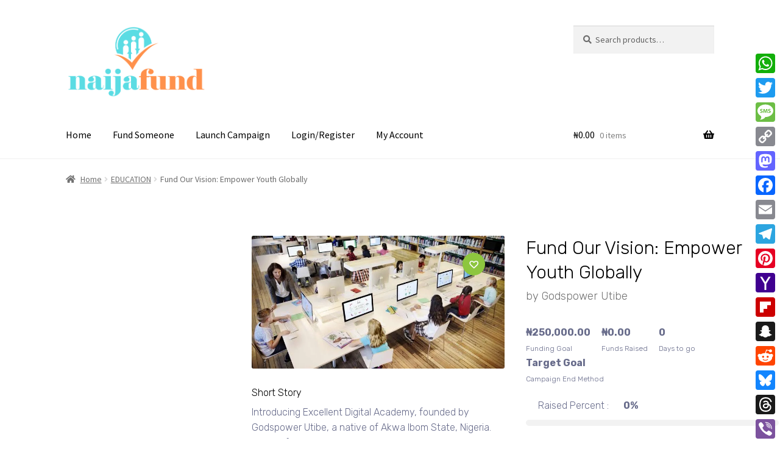

--- FILE ---
content_type: text/html; charset=UTF-8
request_url: https://www.naijafund.com/wp-admin/admin-ajax.php
body_size: 185
content:
2874185.8d2d88b7b2d122fc76d843a1a6bdb0ca

--- FILE ---
content_type: application/javascript
request_url: https://static.addtoany.com/menu/svg/icons/threema.js
body_size: 456
content:
!function(c){"object"==typeof c&&"object"==typeof c.svg&&"function"==typeof c.svg.add&&c.svg.add({threema:'<g fill="#FFF"><path d="M11.4 25.941a1.734 1.734 0 1 1-3.467 0 1.734 1.734 0 0 1 3.467 0m12.667 0a1.734 1.734 0 1 1-3.467 0 1.734 1.734 0 0 1 3.467 0m-6.334 0a1.734 1.734 0 1 1-3.467 0 1.734 1.734 0 0 1 3.467 0M16.082 8.716h-.262c-.886 0-1.507.682-1.507 1.568v2.015h3.372v-2.015c.001-.886-.718-1.568-1.603-1.568"/><path d="M16 4.325c-6.075 0-11 3.752-11 8.381 0 1.924.851 3.697 2.283 5.111.49.484.607 1.231.283 1.839l-1.479 2.776 4.39-1.384a6.2 6.2 0 0 1 1.863-.284q.575 0 1.145.102c.807.144 1.649.22 2.514.22 6.075 0 11-3.752 11-8.381S22.075 4.325 16 4.325m3.793 12.432c0 .368-.409.6-.777.6H12.85c-.368 0-.643-.231-.643-.6v-3.733c0-.368.275-.725.643-.725h.2v-2.015c0-1.585 1.187-2.832 2.771-2.832h.262c1.583 0 2.868 1.247 2.868 2.832v2.015h.066c.368 0 .777.357.777.725z"/></g>'})}(a2a)